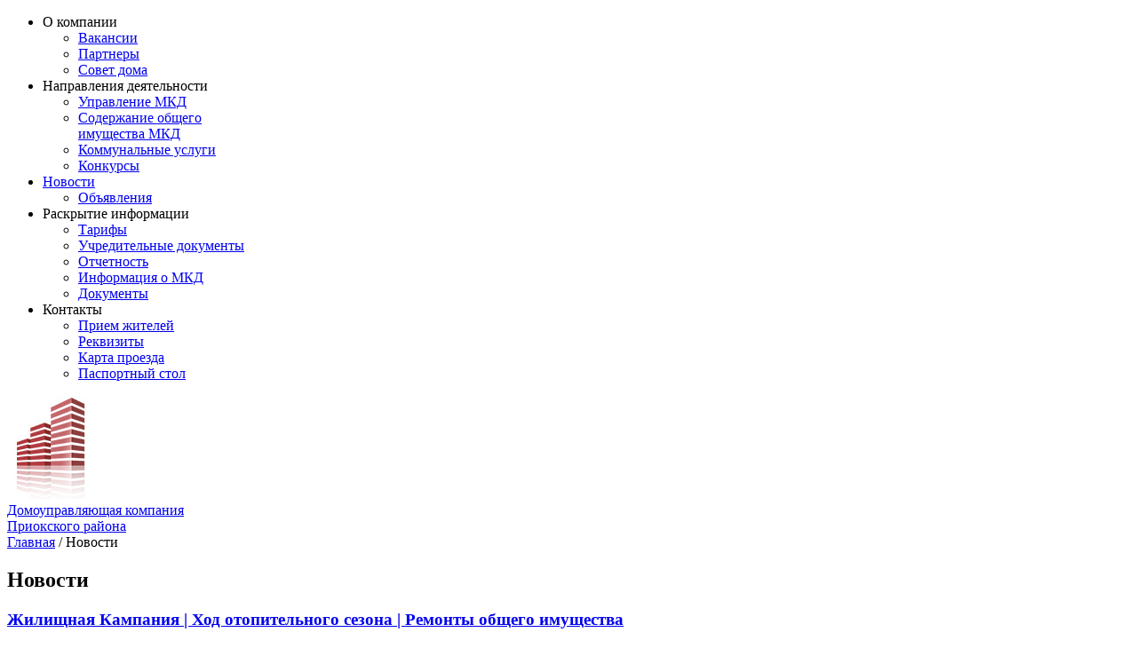

--- FILE ---
content_type: text/html; charset=utf-8
request_url: https://dkpriok.com/news?start=55
body_size: 11791
content:
<!DOCTYPE HTML>
<html lang="ru-ru" dir="ltr">

<head>
	<meta charset="utf-8" />
<meta http-equiv="X-UA-Compatible" content="IE=edge,chrome=1">
<base href="https://dkpriok.com/news" />
	<meta name="keywords" content="АО «ДК Приокского района»" />
	<meta name="description" content="АО «ДК Приокского района»" />
	<meta name="generator" content="Joomla! - Open Source Content Management" />
	<title>Новости - АО «ДК Приокского района»</title>
	<link href="/news?format=feed&amp;type=rss" rel="alternate" type="application/rss+xml" title="RSS 2.0" />
	<link href="/news?format=feed&amp;type=atom" rel="alternate" type="application/atom+xml" title="Atom 1.0" />
	<link href="/templates/yoo_cloud/favicon.ico" rel="shortcut icon" type="image/vnd.microsoft.icon" />
	<link href="/plugins/system/jce/css/content.css?b4c0dd2a3face33432895cf33bdd57f0" rel="stylesheet" type="text/css" />
	<link href="/plugins/system/jcemediabox/css/jcemediabox.min.css?0072da39200af2a5f0dbaf1a155242cd" rel="stylesheet" type="text/css" />
	<link href="/templates/yoo_cloud/css/bootstrap.css" rel="stylesheet" type="text/css" />
	<link href="/media/widgetkit/wk-styles-4c1e90ce.css" rel="stylesheet" type="text/css" id="wk-styles-css" />
	<script type="application/json" class="joomla-script-options new">{"csrf.token":"ad1df0b4ce04018e41766d4d338a7c30","system.paths":{"root":"","base":""}}</script>
	<script src="/media/system/js/mootools-core.js?b4c0dd2a3face33432895cf33bdd57f0" type="text/javascript"></script>
	<script src="/media/system/js/core.js?b4c0dd2a3face33432895cf33bdd57f0" type="text/javascript"></script>
	<script src="/media/system/js/mootools-more.js?b4c0dd2a3face33432895cf33bdd57f0" type="text/javascript"></script>
	<script src="/media/jui/js/jquery.min.js?b4c0dd2a3face33432895cf33bdd57f0" type="text/javascript"></script>
	<script src="/media/jui/js/jquery-noconflict.js?b4c0dd2a3face33432895cf33bdd57f0" type="text/javascript"></script>
	<script src="/media/jui/js/jquery-migrate.min.js?b4c0dd2a3face33432895cf33bdd57f0" type="text/javascript"></script>
	<script src="/plugins/system/jcemediabox/js/jcemediabox.min.js?d67233ea942db0e502a9d3ca48545fb9" type="text/javascript"></script>
	<script src="/media/widgetkit/uikit2-4136926a.js" type="text/javascript"></script>
	<script src="/media/widgetkit/wk-scripts-52f5c388.js" type="text/javascript"></script>
	<script type="text/javascript">
jQuery(function($) {
			 $('.hasTip').each(function() {
				var title = $(this).attr('title');
				if (title) {
					var parts = title.split('::', 2);
					var mtelement = document.id(this);
					mtelement.store('tip:title', parts[0]);
					mtelement.store('tip:text', parts[1]);
				}
			});
			var JTooltips = new Tips($('.hasTip').get(), {"maxTitleChars": 50,"fixed": false});
		});jQuery(document).ready(function(){WfMediabox.init({"base":"\/","theme":"standard","width":"","height":"","lightbox":0,"shadowbox":0,"icons":1,"overlay":1,"overlay_opacity":0,"overlay_color":"","transition_speed":300,"close":2,"scrolling":"0","labels":{"close":"Close","next":"Next","previous":"Previous","cancel":"Cancel","numbers":"{{numbers}}","numbers_count":"{{current}} of {{total}}","download":"Download"}});});
	</script>

<link rel="apple-touch-icon-precomposed" href="/templates/yoo_cloud/apple_touch_icon.png" />
<link rel="stylesheet" href="/templates/yoo_cloud/css/base.css" />
<link rel="stylesheet" href="/templates/yoo_cloud/css/layout.css" />
<link rel="stylesheet" href="/templates/yoo_cloud/css/menus.css" />
<style>body { min-width: 1170px; }
.wrapper { width: 1170px; }
#sidebar-b { width: 390px; }
#maininner { width: 780px; }
#menu .dropdown { width: 250px; }
#menu .columns2 { width: 500px; }
#menu .columns3 { width: 750px; }
#menu .columns4 { width: 1000px; }</style>
<link rel="stylesheet" href="/templates/yoo_cloud/css/modules.css" />
<link rel="stylesheet" href="/templates/yoo_cloud/css/tools.css" />
<link rel="stylesheet" href="/templates/yoo_cloud/css/system.css" />
<link rel="stylesheet" href="/templates/yoo_cloud/css/extensions.css" />
<link rel="stylesheet" href="/templates/yoo_cloud/css/custom.css" />
<link rel="stylesheet" href="/templates/yoo_cloud/css/animations.css" />
<link rel="stylesheet" href="/templates/yoo_cloud/css/color/green.css" />
<link rel="stylesheet" href="/templates/yoo_cloud/styles/green_gradient/css/texture/noise.css" />
<link rel="stylesheet" href="/templates/yoo_cloud/css/font2/arial.css" />
<link rel="stylesheet" href="/templates/yoo_cloud/css/font3/arial.css" />
<link rel="stylesheet" href="/templates/yoo_cloud/styles/green_gradient/css/style.css" />
<link rel="stylesheet" href="/templates/yoo_cloud/css/print.css" />
<script src="/templates/yoo_cloud/warp/js/warp.js"></script>
<script src="/templates/yoo_cloud/warp/js/accordionmenu.js"></script>
<script src="/templates/yoo_cloud/warp/js/dropdownmenu.js"></script>
<script src="/templates/yoo_cloud/js/template.js"></script>

	<script type="text/javascript">
		var checkboxHeight = "25";
		var radioHeight = "25";
		var selectWidth = "175";


		/* No need to change anything after this */


		document.write('<style type="text/css">input.styled { display: none; } select.styled { position: relative; width: ' + selectWidth + 'px; opacity: 0; filter: alpha(opacity=0); z-index: 5; } .disabled { opacity: 0.5; filter: alpha(opacity=50); }</style>');

		var Custom = {
			init: function() {
				var inputs = document.getElementsByTagName("input"),
					span = Array(),
					textnode, option, active;
				for (a = 0; a < inputs.length; a++) {
					if ((inputs[a].type == "checkbox" || inputs[a].type == "radio") && inputs[a].className == "styled") {
						span[a] = document.createElement("span");
						span[a].className = inputs[a].type;

						if (inputs[a].checked == true) {
							if (inputs[a].type == "checkbox") {
								position = "0 -" + (checkboxHeight * 2) + "px";
								span[a].style.backgroundPosition = position;
							} else {
								position = "0 -" + (radioHeight * 2) + "px";
								span[a].style.backgroundPosition = position;
							}
						}
						inputs[a].parentNode.insertBefore(span[a], inputs[a]);
						inputs[a].onchange = Custom.clear;
						if (!inputs[a].getAttribute("disabled")) {
							span[a].onmousedown = Custom.pushed;
							span[a].onmouseup = Custom.check;
						} else {
							span[a].className = span[a].className += " disabled";
						}
					}
				}
				inputs = document.getElementsByTagName("select");
				for (a = 0; a < inputs.length; a++) {
					if (inputs[a].className == "styled") {
						option = inputs[a].getElementsByTagName("option");
						active = option[0].childNodes[0].nodeValue;
						textnode = document.createTextNode(active);
						for (b = 0; b < option.length; b++) {
							if (option[b].selected == true) {
								textnode = document.createTextNode(option[b].childNodes[0].nodeValue);
							}
						}
						span[a] = document.createElement("span");
						span[a].className = "select";
						span[a].id = "select" + inputs[a].name;
						span[a].appendChild(textnode);
						inputs[a].parentNode.insertBefore(span[a], inputs[a]);
						if (!inputs[a].getAttribute("disabled")) {
							inputs[a].onchange = Custom.choose2;

						} else {
							inputs[a].previousSibling.className = inputs[a].previousSibling.className += " disabled";
						}
					}
				}
				document.onmouseup = Custom.clear;
			},
			pushed: function() {
				element = this.nextSibling;
				if (element.checked == true && element.type == "checkbox") {
					this.style.backgroundPosition = "0 -" + checkboxHeight * 3 + "px";
				} else if (element.checked == true && element.type == "radio") {
					this.style.backgroundPosition = "0 -" + radioHeight * 3 + "px";
				} else if (element.checked != true && element.type == "checkbox") {
					this.style.backgroundPosition = "0 -" + checkboxHeight + "px";
				} else {
					this.style.backgroundPosition = "0 -" + radioHeight + "px";
				}
			},
			check: function() {
				element = this.nextSibling;
				if (element.checked == true && element.type == "checkbox") {
					this.style.backgroundPosition = "0 0";
					element.checked = false;
				} else {
					if (element.type == "checkbox") {
						this.style.backgroundPosition = "0 -" + checkboxHeight * 2 + "px";
					} else {
						this.style.backgroundPosition = "0 -" + radioHeight * 2 + "px";
						group = this.nextSibling.name;
						inputs = document.getElementsByTagName("input");
						for (a = 0; a < inputs.length; a++) {
							if (inputs[a].name == group && inputs[a] != this.nextSibling) {
								inputs[a].previousSibling.style.backgroundPosition = "0 0";
							}
						}
					}
					element.checked = true;
				}
			},
			clear: function() {
				inputs = document.getElementsByTagName("input");
				for (var b = 0; b < inputs.length; b++) {
					if (inputs[b].type == "checkbox" && inputs[b].checked == true && inputs[b].className == "styled") {
						inputs[b].previousSibling.style.backgroundPosition = "0 -" + checkboxHeight * 2 + "px";
					} else if (inputs[b].type == "checkbox" && inputs[b].className == "styled") {
						inputs[b].previousSibling.style.backgroundPosition = "0 0";
					} else if (inputs[b].type == "radio" && inputs[b].checked == true && inputs[b].className == "styled") {
						inputs[b].previousSibling.style.backgroundPosition = "0 -" + radioHeight * 2 + "px";
					} else if (inputs[b].type == "radio" && inputs[b].className == "styled") {
						inputs[b].previousSibling.style.backgroundPosition = "0 0";
					}
				}
			},
			choose: function() {
				option = this.getElementsByTagName("option");
				for (d = 0; d < option.length; d++) {
					if (option[d].selected == true) {
						document.getElementById("select" + this.name).childNodes[0].nodeValue = option[d].childNodes[0].nodeValue;
						location.href = option[d].value;
					}
				}
			},
			choose2: function() {
				option = this.getElementsByTagName("option");
				for (d = 0; d < option.length; d++) {
					if (option[d].selected == true) {
						document.getElementById("select" + this.name).childNodes[0].nodeValue = option[d].childNodes[0].nodeValue;
						location.href = option[d].value;
					}
				}
			}
		}
		window.onload = Custom.init;
	</script>

	<style type="text/css">
		.select {
			position: absolute;
			width: 151px;
			/* 158 With the padding included, the width is 190 pixels: the actual width of the image. */
			height: 16px;
			padding: 0 24px 0 0px;
			color: #fff;
			font: 11px/16px arial, sans-serif;
			background: url(select.png) no-repeat;
			overflow: hidden;

		}

		select {
			background-color: #ccc;
		}

		option {
			background: #ffbb00;
			color: #ffffff;
		}

		option:hover {
			background: #ff0000;
		}
	</style>

</head>

<body id="page" class="page sidebar-a-right sidebar-b-right isblog " data-config='{"twitter":0,"plusone":0,"facebook":0}'>

	<div id="page-bg">

		<div id="page-bg2">

			
			<div id="block-toolbar">

				<div class="wrapper">

					<div id="menubar" class="grid-block">

													<nav id="menu"><ul class="menu menu-dropdown">
<li class="level1 item174 parent"><span class="separator level1 parent"><span>О компании</span></span>
<div class="dropdown columns1"><div class="dropdown-bg"><div><div class="width100 column"><ul class="nav-child unstyled small level2"><li class="level2 item192"><a href="/vakansii" class="level2"><span>Вакансии</span></a></li><li class="level2 item223"><a href="/partners" class="level2"><span>Партнеры</span></a></li><li class="level2 item225"><a href="/sovet-doma" class="level2"><span>Совет дома</span></a></li></ul></div></div></div></div></li><li class="level1 item180 parent"><span class="separator level1 parent"><span>Направления деятельности</span></span>
<div class="dropdown columns1"><div class="dropdown-bg"><div><div class="width100 column"><ul class="nav-child unstyled small level2"><li class="level2 item228"><a href="/upravlenie-mkd" class="level2"><span>Управление МКД</span></a></li><li class="level2 item232"><a href="/soderzhanie-obshchego-imushchestva-mkd" class="level2"><span>Содержание общего имущества МКД</span></a></li><li class="level2 item234"><a href="/kommunalnye-uslugi" class="level2"><span>Коммунальные услуги</span></a></li><li class="level2 item236"><a href="/tenders" class="level2"><span>Конкурсы</span></a></li></ul></div></div></div></div></li><li class="level1 item261 parent active current"><a href="/news" class="level1 parent active current"><span>Новости</span></a><div class="dropdown columns1"><div class="dropdown-bg"><div><div class="width100 column"><ul class="nav-child unstyled small level2"><li class="level2 item272"><a href="/news/obyavleniya" class="level2"><span>Объявления</span></a></li></ul></div></div></div></div></li><li class="level1 item177 parent"><span class="separator level1 parent"><span>Раскрытие информации</span></span>
<div class="dropdown columns1"><div class="dropdown-bg"><div><div class="width100 column"><ul class="nav-child unstyled small level2"><li class="level2 item202"><a href="/tar" class="level2"><span>Тарифы</span></a></li><li class="level2 item247"><a href="/uchrediteln" class="level2"><span>Учредительные документы</span></a></li><li class="level2 item249"><a href="/otchet" class="level2"><span>Отчетность</span></a></li><li class="level2 item251"><a href="/informaciya-o-mkd" class="level2"><span>Информация о МКД</span></a></li><li class="level2 item244"><a href="/vazh" class="level2"><span>Документы</span></a></li></ul></div></div></div></div></li><li class="level1 item179 parent"><span class="separator level1 parent"><span>Контакты</span></span>
<div class="dropdown columns1"><div class="dropdown-bg"><div><div class="width100 column"><ul class="nav-child unstyled small level2"><li class="level2 item205"><a href="/priem-zh" class="level2"><span>Прием жителей</span></a></li><li class="level2 item256"><a href="/rekvizity" class="level2"><span>Реквизиты</span></a></li><li class="level2 item258"><a href="/karta-proezda" class="level2"><span>Карта проезда</span></a></li><li class="level2 item260"><a href="/pasportnyy-stol" class="level2"><span>Паспортный стол</span></a></li></ul></div></div></div></div></li></ul></nav>
						
						
					</div>


				</div>
			</div>

			<div id="block-toolbar1">
				<div id="white-block"></div>
				<div class="wrapper">
					<div class="jumbotron">
						<div class="container_logo">
							<div id="headerbar" class="grid-block">
																	<div id="branding" class="col-md-offset-3 col-md-6">
										<a id="logo-link" href="/">
											<img src="https://dkpriok.com/sites/all/themes/dk/img/logo.jpg" alt="ДК Приокского района " title="ДК Приокского района " id="logo">
											<div class="site-name">
												<span class="small">Домоуправляющая компания</span><br>
												<span class="big">Приокского района</span>
											</div>
										</a>
									</div>
									<!-- <a id="logo" href="https://dkpriok.com"><img src="/images/yootheme/logo2.png" width="1170"></a> -->
								
															</div>
						</div>
					</div>
				</div>
			</div>

			<div class="wrapper grid-block">

				<header id="header">

					

				</header>

				
				
									<div id="main" class="grid-block">

						<div id="maininner" class="grid-box">

							
															<section id="breadcrumbs"><div class="breadcrumbs"><a href="/">Главная</a> / <span>Новости</span></div></section>
							
							
							
															<section id="content" class="grid-block"><div id="system-message-container">
	</div>


<div id="system">

	
	
		<h1 class="title">Новости</h1>
	
	
	
	<div class="items items-col-1 grid-block"><div class="grid-box width100">
<article class="item" data-permalink="http://dkpriok.com/news/891-zhilishchnaya-kampaniya-khod-otopitelnogo-sezona-remonty-obshchego-imushchestva">

	
		<header>

			
			
		<h1 class="title">
							<a href="/news/891-zhilishchnaya-kampaniya-khod-otopitelnogo-sezona-remonty-obshchego-imushchestva" title="Жилищная Кампания | Ход отопительного сезона | Ремонты общего имущества">Жилищная Кампания | Ход отопительного сезона | Ремонты общего имущества</a>
					</h1>
	
				<p class="meta">
	
			 вкл. <time datetime="2022-10-10" pubdate>10 октября 2022</time>. 	
		
		</p>
		
	</header>
	
	
	<div class="content clearfix">

		
		<p>В гостях у Ирины Зрячевой заместитель директора по производству Ассоциации пяти домоуправляющих компаний Нижнего Новгорода Алексей Куликов</p>
<p><iframe src="https://www.youtube.com/embed/v1WYCA39x80" width="560" height="315" title="YouTube video player" frameborder="0"></iframe></p>		
	</div>

	
	
		
</article>
<article class="item" data-permalink="http://dkpriok.com/news/890-istoricheskaya-ekskursiya-dlya-zhitelej">

	
		<header>

			
			
		<h1 class="title">
							<a href="/news/890-istoricheskaya-ekskursiya-dlya-zhitelej" title="Историческая экскурсия для жителей">Историческая экскурсия для жителей</a>
					</h1>
	
				<p class="meta">
	
			 вкл. <time datetime="2022-09-30" pubdate>30 сентября 2022</time>. 	
		
		</p>
		
	</header>
	
	
	<div class="content clearfix">

		
		<p>22 сентября прошла экскурсия по Нижегородскому кремлю для жителей Нижегородского, Советского, Приокского, Канавинского и Московского районов, организованная Ассоциацией пяти домоуправляющих компаний.<br />Участникам обзорной экскурсии рассказали об истории Нижегородского кремля, системе обороны и боевой службы крепости. Отдельная часть экскурсии была посвящена истории экспонатов Мемориального комплекса Великой Отечественной войны и трудового подвига горьковчан в годы войны.<br />Такие мероприятия, позволяющие активным жителями и председателям домовых советов лучше узнать историю родного города и пообщаться друг с другом, проводятся регулярно и являются важной частью социального направления работы домоуправляющих компаний.</p>
<p>

<div id="wk-grid23e" class="uk-grid-width-1-3 uk-grid uk-grid-match " data-uk-grid-match="{target:'> div > .uk-panel', row:true}" data-uk-grid-margin >

    
    <div>
    
<div class="uk-panel">

    <div class="uk-panel-teaser">

        <figure class="uk-overlay uk-overlay-hover ">

            <img src="/media/widgetkit/22.09.22_exkurs_1-2d5e22b0ab270a4bb3ded6ff68ae4f19.jpg" class="uk-overlay-scale" alt=".09.22 exkurs" width="300" height="350">
            
                        <div class="uk-overlay-panel uk-overlay-background uk-overlay-fade"></div>
            
                            <div class="uk-overlay-panel uk-overlay-icon uk-overlay-fade"></div>
            
                                                                        <a class="uk-position-cover" href="/images/2022/Историческая_экскурсия_для_жителей/22.09.22_exkurs_1.jpg" data-lightbox-type="image" data-uk-lightbox="{group:'.wk-123e'}" title=".09.22 exkurs"></a>
                                                
        </figure>

    </div>

    
        
        
    
</div>
    </div>

        
    <div>
    
<div class="uk-panel">

    <div class="uk-panel-teaser">

        <figure class="uk-overlay uk-overlay-hover ">

            <img src="/media/widgetkit/22.09.22_exkurs_2-7b9a0e17ffe7f5af724aecc579c3ccd8.jpg" class="uk-overlay-scale" alt=".09.22 exkurs" width="300" height="350">
            
                        <div class="uk-overlay-panel uk-overlay-background uk-overlay-fade"></div>
            
                            <div class="uk-overlay-panel uk-overlay-icon uk-overlay-fade"></div>
            
                                                                        <a class="uk-position-cover" href="/images/2022/Историческая_экскурсия_для_жителей/22.09.22_exkurs_2.jpg" data-lightbox-type="image" data-uk-lightbox="{group:'.wk-123e'}" title=".09.22 exkurs"></a>
                                                
        </figure>

    </div>

    
        
        
    
</div>
    </div>

        
    <div>
    
<div class="uk-panel">

    <div class="uk-panel-teaser">

        <figure class="uk-overlay uk-overlay-hover ">

            <img src="/media/widgetkit/22.09.22_exkurs_3-f021afd5e6eb3679a3e3b71c07608692.jpg" class="uk-overlay-scale" alt=".09.22 exkurs" width="300" height="350">
            
                        <div class="uk-overlay-panel uk-overlay-background uk-overlay-fade"></div>
            
                            <div class="uk-overlay-panel uk-overlay-icon uk-overlay-fade"></div>
            
                                                                        <a class="uk-position-cover" href="/images/2022/Историческая_экскурсия_для_жителей/22.09.22_exkurs_3.jpg" data-lightbox-type="image" data-uk-lightbox="{group:'.wk-123e'}" title=".09.22 exkurs"></a>
                                                
        </figure>

    </div>

    
        
        
    
</div>
    </div>

        
    <div>
    
<div class="uk-panel">

    <div class="uk-panel-teaser">

        <figure class="uk-overlay uk-overlay-hover ">

            <img src="/media/widgetkit/22.09.22_exkurs_4-f3cdd52b96872fdb51b284939e2a53b4.jpg" class="uk-overlay-scale" alt=".09.22 exkurs" width="300" height="350">
            
                        <div class="uk-overlay-panel uk-overlay-background uk-overlay-fade"></div>
            
                            <div class="uk-overlay-panel uk-overlay-icon uk-overlay-fade"></div>
            
                                                                        <a class="uk-position-cover" href="/images/2022/Историческая_экскурсия_для_жителей/22.09.22_exkurs_4.jpg" data-lightbox-type="image" data-uk-lightbox="{group:'.wk-123e'}" title=".09.22 exkurs"></a>
                                                
        </figure>

    </div>

    
        
        
    
</div>
    </div>

        
    <div>
    
<div class="uk-panel">

    <div class="uk-panel-teaser">

        <figure class="uk-overlay uk-overlay-hover ">

            <img src="/media/widgetkit/22.09.22_exkurs_5-aad1bd6ba8c6f9cacacbb3c89bfe75b3.jpg" class="uk-overlay-scale" alt=".09.22 exkurs" width="300" height="350">
            
                        <div class="uk-overlay-panel uk-overlay-background uk-overlay-fade"></div>
            
                            <div class="uk-overlay-panel uk-overlay-icon uk-overlay-fade"></div>
            
                                                                        <a class="uk-position-cover" href="/images/2022/Историческая_экскурсия_для_жителей/22.09.22_exkurs_5.jpg" data-lightbox-type="image" data-uk-lightbox="{group:'.wk-123e'}" title=".09.22 exkurs"></a>
                                                
        </figure>

    </div>

    
        
        
    
</div>
    </div>

        
    <div>
    
<div class="uk-panel">

    <div class="uk-panel-teaser">

        <figure class="uk-overlay uk-overlay-hover ">

            <img src="/media/widgetkit/22.09.22_exkurs_6-01e863a78769c2e09f7d4d82fda3de4f.jpg" class="uk-overlay-scale" alt=".09.22 exkurs" width="300" height="350">
            
                        <div class="uk-overlay-panel uk-overlay-background uk-overlay-fade"></div>
            
                            <div class="uk-overlay-panel uk-overlay-icon uk-overlay-fade"></div>
            
                                                                        <a class="uk-position-cover" href="/images/2022/Историческая_экскурсия_для_жителей/22.09.22_exkurs_6.jpg" data-lightbox-type="image" data-uk-lightbox="{group:'.wk-123e'}" title=".09.22 exkurs"></a>
                                                
        </figure>

    </div>

    
        
        
    
</div>
    </div>

        
    <div>
    
<div class="uk-panel">

    <div class="uk-panel-teaser">

        <figure class="uk-overlay uk-overlay-hover ">

            <img src="/media/widgetkit/22.09.22_exkurs_7-c9a3743279bd70ebc61d720f937ef22a.jpg" class="uk-overlay-scale" alt=".09.22 exkurs" width="300" height="350">
            
                        <div class="uk-overlay-panel uk-overlay-background uk-overlay-fade"></div>
            
                            <div class="uk-overlay-panel uk-overlay-icon uk-overlay-fade"></div>
            
                                                                        <a class="uk-position-cover" href="/images/2022/Историческая_экскурсия_для_жителей/22.09.22_exkurs_7.jpg" data-lightbox-type="image" data-uk-lightbox="{group:'.wk-123e'}" title=".09.22 exkurs"></a>
                                                
        </figure>

    </div>

    
        
        
    
</div>
    </div>

        
    <div>
    
<div class="uk-panel">

    <div class="uk-panel-teaser">

        <figure class="uk-overlay uk-overlay-hover ">

            <img src="/media/widgetkit/22.09.22_exkurs_8-b7fb300d452776487039247af61f3b6c.jpg" class="uk-overlay-scale" alt=".09.22 exkurs" width="300" height="350">
            
                        <div class="uk-overlay-panel uk-overlay-background uk-overlay-fade"></div>
            
                            <div class="uk-overlay-panel uk-overlay-icon uk-overlay-fade"></div>
            
                                                                        <a class="uk-position-cover" href="/images/2022/Историческая_экскурсия_для_жителей/22.09.22_exkurs_8.jpg" data-lightbox-type="image" data-uk-lightbox="{group:'.wk-123e'}" title=".09.22 exkurs"></a>
                                                
        </figure>

    </div>

    
        
        
    
</div>
    </div>

        
    <div>
    
<div class="uk-panel">

    <div class="uk-panel-teaser">

        <figure class="uk-overlay uk-overlay-hover ">

            <img src="/media/widgetkit/22.09.22_exkurs_9-a2a76f960ebf547cb7dfe98f8273de48.jpg" class="uk-overlay-scale" alt=".09.22 exkurs" width="300" height="350">
            
                        <div class="uk-overlay-panel uk-overlay-background uk-overlay-fade"></div>
            
                            <div class="uk-overlay-panel uk-overlay-icon uk-overlay-fade"></div>
            
                                                                        <a class="uk-position-cover" href="/images/2022/Историческая_экскурсия_для_жителей/22.09.22_exkurs_9.jpg" data-lightbox-type="image" data-uk-lightbox="{group:'.wk-123e'}" title=".09.22 exkurs"></a>
                                                
        </figure>

    </div>

    
        
        
    
</div>
    </div>

    
</div>


<script>
(function($){

    // get the images of the gallery and replace it by a canvas of the same size to fix the problem with overlapping images on load.
    $('img[width][height]:not(.uk-overlay-panel)', $('#wk-grid23e')).each(function() {

        var $img = $(this);

        if (this.width == 'auto' || this.height == 'auto' || !$img.is(':visible')) {
            return;
        }

        var $canvas = $('<canvas class="uk-responsive-width"></canvas>').attr({width:$img.attr('width'), height:$img.attr('height')}),
            img = new Image,
            release = function() {
                $canvas.remove();
                $img.css('display', '');
                release = function(){};
            };

        $img.css('display', 'none').after($canvas);

        $(img).on('load', function(){ release(); });
        setTimeout(function(){ release(); }, 1000);

        img.src = this.src;

    });

})(jQuery);
</script>
</p>		
	</div>

	
	
		
</article>
<article class="item" data-permalink="http://dkpriok.com/news/889-nagrazhdenie-pobeditelej-konkursa-luchshij-dom-luchshij-dvor">

	
		<header>

			
			
		<h1 class="title">
							<a href="/news/889-nagrazhdenie-pobeditelej-konkursa-luchshij-dom-luchshij-dvor" title="Награждение победителей конкурса «Лучший дом. Лучший двор»">Награждение победителей конкурса «Лучший дом. Лучший двор»</a>
					</h1>
	
				<p class="meta">
	
			 вкл. <time datetime="2022-09-20" pubdate>20 сентября 2022</time>. 	
		
		</p>
		
	</header>
	
	
	<div class="content clearfix">

		
		<p>В нижегородском центре жилищных услуг «Мой дом» наградили победителей Всероссийского конкурса лучших практик управления многоквартирными домами «Лучший дом. Лучший двор». Нам есть, чем гордиться. Сразу пять домов победили в региональном этапе всероссийского конкурса, а нижегородский двор дома номер 15 на улице Чаадаева был признан лучшим во всей стране.</p>
<p><iframe src="https://www.youtube.com/embed/yzPgLtmSxM8" width="560" height="315" title="YouTube video player" frameborder="0"></iframe></p>		
	</div>

	
	
		
</article>
<article class="item" data-permalink="http://dkpriok.com/news/888-zhilishchnaya-kampaniya-sotsialnye-meropriyatiya-dobrososedstvo">

	
		<header>

			
			
		<h1 class="title">
							<a href="/news/888-zhilishchnaya-kampaniya-sotsialnye-meropriyatiya-dobrososedstvo" title="Жилищная Кампания | Социальные мероприятия | Добрососедство">Жилищная Кампания | Социальные мероприятия | Добрососедство</a>
					</h1>
	
				<p class="meta">
	
			 вкл. <time datetime="2022-09-02" pubdate>02 сентября 2022</time>. 	
		
		</p>
		
	</header>
	
	
	<div class="content clearfix">

		
		<p>Общественно-полезная деятельность для пяти домоуправляющих компаний Нижнего Новгорода не обязательное, но очень важное направление работы. Формирование добрососедских отношений, организация полезного досуга для детей и вопросы сохранения здоровья для пожилых людей - вот главные акценты в социальной работе УК</p>
<p><iframe src="https://www.youtube.com/embed/JW2PNIjrpjw" width="560" height="315" title="YouTube video player" frameborder="0"></iframe></p>		
	</div>

	
	
		
</article>
<article class="item" data-permalink="http://dkpriok.com/news/885-nakanune-dnya-goroda-na-naberezhnoj-fedorovskogo-proshjol-ozornoj-prazdnik-vesjolyj-nizhnij">

	
		<header>

			
			
		<h1 class="title">
							<a href="/news/885-nakanune-dnya-goroda-na-naberezhnoj-fedorovskogo-proshjol-ozornoj-prazdnik-vesjolyj-nizhnij" title="Накануне Дня города на набережной Федоровского прошёл озорной праздник «Весёлый Нижний»">Накануне Дня города на набережной Федоровского прошёл озорной праздник «Весёлый Нижний»</a>
					</h1>
	
				<p class="meta">
	
			 вкл. <time datetime="2022-08-23" pubdate>23 августа 2022</time>. 	
		
		</p>
		
	</header>
	
	
	<div class="content clearfix">

		
		<p>Детский смех, веселые танцы, аквагрим для всех желающих и памятные подарки. Всё это на обновленном пространстве парка 800 на Нижне-Волжской набережной. Так проходит праздник «Веселый Нижний». Организаторы праздника - Ассоциация пяти ДУКов Нижнего Новгорода, Городской совет женщин Нижнего Новгорода и «Общественное самоуправление Нижнего Новгорода».</p>
<p><iframe src="https://rutube.ru/play/embed/2082542d2c6f0ba90451979bb6618926" width="560" height="315" frameborder="0"></iframe></p>		
	</div>

	
	
		
</article></div></div>
		<div class="item-list">
		<h3>Еще статьи...</h3>
		<ul>
						<li>
				<a href="/news/886-s-dnem-rozhdeniya-nizhnij-novgorod">С Днем рождения, Нижний Новгород!</a>
			</li>
						<li>
				<a href="/news/887-marafon-800">Марафон 800</a>
			</li>
						<li>
				<a href="/news/884-konkurs-luchshij-dom-luchshij-dvor-startoval-v-nizhegorodskoj-oblasti">Конкурс «Лучший дом. Лучший двор» стартовал в Нижегородской области.</a>
			</li>
						<li>
				<a href="/news/883-raboty-v-khode-letnej-remontnoj-kampanii">Работы в ходе летней ремонтной кампании</a>
			</li>
						<li>
				<a href="/news/882-semejnye-pary-8-iyulya-v-den-lyubvi-semi-i-vernosti-poluchali-neobychnye-pozdravleniya-ot-domoupravlyayushchikh-kompanij">Семейные пары 8 июля, в День любви, семьи и верности получали необычные поздравления от Домоуправляющих компаний.</a>
			</li>
						<li>
				<a href="/news/881-duki-pyati-rajonov-nizhnego-novgoroda-priveli-v-poryadok-bolee-70-detskikh-ploshchadok">ДУКи пяти районов Нижнего Новгорода привели в порядок более 70 детских площадок</a>
			</li>
					</ul>
	</div>
	
		<div class="pagination"><a class="first" href="/news" title="В начало">В начало</a><a class="previous" href="/news?start=50" title="«">«</a><a class="" href="/news?start=30" title="7">7</a><a class="" href="/news?start=35" title="8">8</a><a class="" href="/news?start=40" title="9">9</a><a class="" href="/news?start=45" title="10">10</a><a class="" href="/news?start=50" title="11">11</a><strong>12</strong><a class="" href="/news?start=60" title="13">13</a><a class="" href="/news?start=65" title="14">14</a><a class="" href="/news?start=70" title="15">15</a><a class="" href="/news?start=75" title="16">16</a><a class="next" href="/news?start=60" title="»">»</a><a class="last" href="/news?start=265" title="В конец">В конец</a></div>	
</div></section>
							
							
						</div>
						<!-- maininner end -->

						
													<aside id="sidebar-b" class="grid-box"><div class="grid-box width100 grid-v"><div class="module mod-box mod-box-header  deepest">

			
<!--<div style="width: 360px; float: left; position: relative; min-height: 1px; padding-right: 15px; padding-left: 15px; padding-top: 40px;"><a href="/oplata-onlayn"><img src="/images/4.png" alt="" /></a></div>-->
<div class="first leaf"><a href="/oplata-onlayn">Оплата онлайн</a></div>		
</div></div><div class="grid-box width100 grid-v"><div class="module mod-box mod-box-header  deepest">

			
<div class="send-data leaf"><a href="/index.php?option=com_tsj">Передать показания</a></div>		
</div></div><div class="grid-box width100 grid-v"><div class="module mod-box mod-box-header  deepest">

			
<!--<div style="width: 360px; float: left; position: relative; min-height: 1px; padding-right: 15px; padding-left: 15px;"><a href="/podklyuchenie-elektronnoy-kvitancii"><img src="/images/5.png" alt="" /></a></div>-->
<div class="leaf"><a href="/podklyuchenie-elektronnoy-kvitancii">Подключение электронной квитанции</a></div>		
</div></div><div class="grid-box width100 grid-v"><div class="module mod-box mod-box-header  deepest">

			
<!--<div style="width: 360px; float: left; position: relative; min-height: 1px; padding-right: 15px; padding-left: 15px;"><a href="/otchet"><img src="/images/6.png" alt="" /></a></div>-->
<div class="leaf"><a href="/otchet">Раскрытие информации</a></div>		
</div></div><div class="grid-box width100 grid-v"><div class="module mod-box mod-box-header  deepest">

			
<!--<div style="width: 360px; float: left; position: relative; min-height: 1px; padding-right: 15px; padding-left: 15px;"><a href="/tar"><img src="/images/7.png" alt="" /></a></div>-->
<div class="leaf"><a href="/tar">Тарифы</a></div>		
</div></div><div class="grid-box width100 grid-v"><div class="module mod-box mod-box-header  deepest">

			
<div class="row">
<div class="col-md-12 j3">
<div class="text"><a href="http://www.teploenergo-nn.ru/" target="_blank" rel="nofollow noopener">Теплоэнерго</a></div>
</div>
</div>		
</div></div><div class="grid-box width100 grid-v"><div class="module mod-box mod-box-header  deepest">

			
<div class="row">
<div class="col-md-12 j3">
<div class="text"><a href="http://www.fkrnnov.ru/" target="_blank" rel="nofollow noopener">Ремонт вашего дома</a><br />в региональной программе капитального ремонта</div>
</div>
</div>		
</div></div><div class="grid-box width100 grid-v"><div class="module mod-box mod-box-header  deepest">

			
<div class="row">
<div class="col-md-12 j3">
<div class="text"><a href="https://www.vodokanal-nn.ru/abonentam/peredacha-pokazaniy/" target="_blank" rel="nofollow noopener">Нижегородский водоканал</a></div>
</div>
</div>		
</div></div></aside>
						
					</div>
								<!-- main end -->

				
				
				
				
			</div>

			<div id="block-toolbar3">

				<div class="container">

					<div class="module   deepest">

			
<div class="float-left width33">
<div style="padding-left: 15px; overflow: hidden; border-left: 0px solid #ddd; box-shadow: inset 0px 0 0 #fff;">
<h2 class="title" style="padding-bottom: 0.4em;margin-bottom: 1em;margin-top: 0;font-size: 18px;font-family: inherit;font-weight: 500;line-height: 1.1;color: #dbe6ed;text-transform: uppercase;text-decoration: none;background: url(/images/h-line.jpg) bottom repeat-x;">Контакты</h2>
<div class="content">
<p style="font-size: 14px;">Адрес: 603009, Россия, Нижегородская область, Нижний Новгород, ул. Батумская, д.15а</p>
<p style="font-size: 14px;">Телефон: +7 (831) 268-10-00,&nbsp;+7 (831) 281-30-00</p>
<p style="font-size: 14px;">Факс: +7 (831) 464-15-03</p>
<p style="font-size: 14px;">Электронная почта: <a href="mailto:duk_priok@dkpriok.com" target="_blank">duk_priok@dkpriok.com</a></p>
<p style="font-size: 14px;"><a href="https://vk.com/club174466565" style="text-decoration: none"><span style="font-size:16px"><span style="color:rgb(0, 153, 204)"><strong>ВКонтакте</strong></span></span></a></p>
<p style="font-size: 14px;"><a href="/kontakty">Все контакты</a></p>
<p style="font-size: 14px;"><a href="/images/docs/documenty/2023/privacy-policy.pdf" target="_blank">Политика конфиденциальности</a></p>
<p style="font-size: 14px;"><a href="/images/docs/documenty/2023/processing-of-personal-data.pdf" target="_blank">Согласие на обработку персональных данных</a></p>
</div>
</div>
</div>
<div class="float-left width53">
<div style="padding-left: 100px;">
<h2 class="title" style="padding-bottom: 0.4em;margin-bottom: 1em;margin-top: 0;font-size: 18px;font-family: inherit;font-weight: 500;line-height: 1.1;color: #dbe6ed;text-transform: uppercase;text-decoration: none;background: url(/images/h-line.jpg) bottom repeat-x;">Мобильное приложение</h2>
<div class="content"><a href="https://play.google.com/store/apps/details?id=pro.my_dom.app" target="_blank" rel="noopener"><img src="/images/google-play.png" alt="google play" /></a> <a href="https://apps.apple.com/app/%D0%BC%D0%BE%D0%B9-%D0%B4%D0%BE%D0%BC-24/id1592258363" target="_blank" rel="noopener"><img src="/images/apple-store.png" alt="apple store" /></a></div>
</div>
</div>
<div class="float-left width13">&nbsp;</div>		
</div>
					
				</div>
			</div>

		</div>

	</div>

		<div class="darkLay"></div>
	<!--<div class="imgLay">
		<div class="image-zoom-wrapper">
			<div id="image-zoom-wrapper-imgDiv">
				<img src="/images/loader.gif" id="image-zoom-wrapper-img">
			</div>
			<p>
				<span id="image-zoom-wrapper-prev">
					<< Предыдущий</span> <span id="image-zoom-wrapper-next">Следующий >>
				</span>
			</p>
			<p id="image-zoom-wrapper-close">Закрыть</p>
		</div>
	</div>-->

<!--Предупреждение о сборе статистики-->
 <!--noindex-->
<div class="cookie-notification cookie-notification_hidden_yes">
    <div class="container_cookie-notification">
        <div class="cookie-notification__header h3">Мы&nbsp;используем Яндекс.Метрику</div>
        <div class="cookie-notification__body">
            <p>Этот сайт использует сервис веб-аналитики Яндекс.Метрика, предоставляемый компанией ООО&nbsp;«ЯНДЕКС», 119021, Россия, Москва, ул.&nbsp;Л.&nbsp;Толстого, 16 (далее&nbsp;— Яндекс).</p>
            <div class="full-message">
                <p>Сервис Яндекс.Метрика использует технологию "cookie"&nbsp;&mdash; небольшие текстовые файлы, размещаемые на&nbsp;компьютере пользователей с&nbsp;целью анализа их пользовательской активности.</p>
                <p>Собранная при помощи cookie информация не&nbsp;может идентифицировать вас, однако может помочь нам улучшить работу нашего сайта. Информация об&nbsp;использовании вами данного сайта, собранная при&nbsp;помощи cookie, будет передаваться Яндексу и&nbsp;храниться на&nbsp;сервере Яндекса в&nbsp;ЕС и Российской Федерации. Яндекс будет обрабатывать эту информацию для&nbsp;оценки использования вами сайта, составления для&nbsp;нас отчетов о&nbsp;деятельности нашего сайта, и&nbsp;предоставления других услуг. Яндекс обрабатывает эту информацию в&nbsp;порядке, установленном в&nbsp;условиях использования сервиса Яндекс.Метрика.</p>
                <p>Вы можете отказаться от&nbsp;использования cookies, выбрав соответствующие настройки в браузере. Также вы можете использовать инструмент&nbsp;&mdash; <a href="https://yandex.ru/support/metrika/general/opt-out.html" target="_blank" rel="nofollow norefferer">Блокировщик Яндекс.Метрики</a>. Однако это может повлиять на&nbsp;работу некоторых функций сайта. Используя этот сайт, вы&nbsp;соглашаетесь на&nbsp;обработку данных о&nbsp;вас Яндексом в&nbsp;порядке и&nbsp;целях, указанных выше.</p>
            </div>
            <div class="full-message-btn">
                <a href="javascript:void(0)" data-show="Подробнее" data-hide="Скрыть подробности" class="show">Подробнее</a>
            </div>
        </div>
        <button class="ask_question_btn" id="yes">Я согласен</button>
    </div>
</div>
<style>
.cookie-notification {
    position: fixed;
    background-color: rgba(255, 255, 255, .85);
    bottom: 0;
    width: 100%;
    color: #000;
    z-index: 99999;
    font-size: 80%;
    line-height: 1.3;
    border-top: 1px solid #000;
    backdrop-filter: blur(10px);
}
.container_cookie-notification {
    margin-right: auto;
    margin-left: auto;
    width: 100%;
    max-width: 1360px;
    box-sizing: border-box;
    padding: 30px 30px 20px 30px;
}
.cookie-notification p {
    margin: 5px 0;
}
.cookie-notification a {
    color: #753c2e;
    text-decoration: underline;
}
.cookie-notification_hidden_yes {
    display: none;
}
.cookie-notification__header {
    margin-bottom: 10px;
    font-size: 23px;
    line-height: 1.1em;
    font-weight: 500;
}
.cookie-notification__body {
    margin-bottom: 10px;
	font-size: 13px;
}
.cookie-notification .full-message-btn {
    display: none;
}
	.cookie-notification__button#yes {
		text-transform: uppercase;
		border-radius: 2px;
		border: 1px solid #000000;
		padding: 10px;
		color: #000000;
		display: inline-block;
		cursor: pointer;
		box-sizing: border-box;
		text-align: center;
		font-size: 0.85rem;
		line-height: 1;
		position: relative;
		background-color: #ffffff;
		transition: background-color 0.1s, color 0.1s;
		box-shadow: 0 9px 16px rgba(0, 0, 0, 0.11);
	}
	.cookie-notification__button#yes:hover {
		background-color: #000000;
		color: #ffffff;
		box-shadow: none;
		border: 1px solid #ffffff;
	}
@media (max-width:767px) {
    .cookie-notification .full-message {
        display: none;
    }
    .cookie-notification .full-message-btn {
        display: block;
    }
}
</style>
<script type="text/javascript" >
    (function(m,e,t,r,i,k,a){m[i]=m[i]||function(){(m[i].a=m[i].a||[]).push(arguments)};
    m[i].l=1*new Date();k=e.createElement(t),a=e.getElementsByTagName(t)[0],k.async=1,k.src=r,a.parentNode.insertBefore(k,a)})
    (window, document, "script", "https://mc.yandex.ru/metrika/tag.js", "ym");
</script>
<script type="text/javascript" src="/templates/yoo_cloud/js/js.cookie.js"></script>
<script type="text/javascript">
var messageElement = document.querySelector('.cookie-notification');
if (!Cookies.get('ym_agreement')) {
    showMessage();
} else {
    initCounter();
}

function addClass(o, c) {
    var re = new RegExp("(^|\\s)" + c + "(\\s|$)", "g");
    if (!o || re.test(o.className)) {
        return;
    }
    o.className = (o.className + " " + c).replace(/\s+/g, " ").replace(/(^ | $)/g, "");
}
function removeClass(o, c) {
    var re = new RegExp('(^|\\s)' + c + '(\\s|$)', 'g');
    if (!o) {
        return;
    }
    o.className = o.className.replace(re, '$1').replace(/\s+/g, ' ').replace(/(^ | $)/g, '');
}
function hideMessage() {
    addClass(messageElement, 'cookie-notification_hidden_yes');
}
function showMessage() {
    removeClass(messageElement, 'cookie-notification_hidden_yes');
}
function saveAnswer() {
    hideMessage();
    Cookies.set('ym_agreement', '1');
}
function initCounter() {
    ym(40258474, "init", {
        clickmap: true,
        trackLinks: true,
        accurateTrackBounce: true,
        webvisor: true
    });
    saveAnswer();
}
document.querySelector('#yes').addEventListener('click', initCounter);
document.querySelector('.full-message-btn a').addEventListener('click', function () {
    $('.full-message').toggle(300);
    var $this = $(this);
    if ($this.hasClass('show')) {
        $this.html($this.attr('data-hide'));
        $this.toggleClass('show');
        $this.toggleClass('hide');
    } else {
        $this.html($this.attr('data-show'));
        $this.toggleClass('show');
        $this.toggleClass('hide');
    }
});
</script>
<!--/noindex-->
<!--/Предупреждение о сборе статистики-->

</body>


</html>